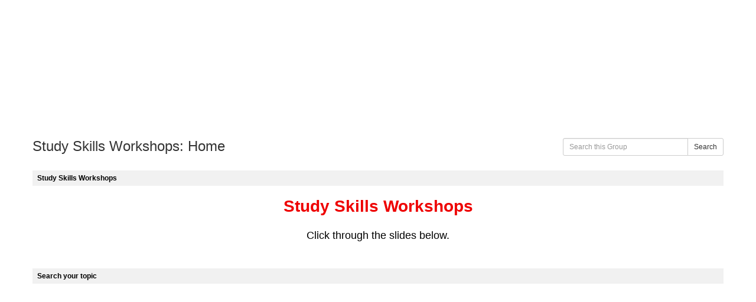

--- FILE ---
content_type: text/html; charset=UTF-8
request_url: https://libguides.aftrs.edu.au/studyskillsworkshops
body_size: 5061
content:
  <!DOCTYPE html>
<html lang="en">
<head>
    <meta http-equiv="X-UA-Compatible" content="IE=Edge"/>
    <meta http-equiv="Content-Type" content="text/html; charset=utf-8"/>
    
<title>Home - Study Skills Workshops - LibGuides at Australian Film Television & Radio School-AFTRS</title>
<meta name="viewport" content="width=device-width, initial-scale=1.0">
<meta name="robots" content="noarchive" />
<!-- favicon.twig -->
<link rel="apple-touch-icon" sizes="180x180" href="//d329ms1y997xa5.cloudfront.net/apps/common/favicon/apple-touch-icon.png">
<link rel="icon" type="image/png" sizes="32x32" href="//d329ms1y997xa5.cloudfront.net/apps/common/favicon/favicon-32x32.png">
<link rel="icon" type="image/png" sizes="16x16" href="//d329ms1y997xa5.cloudfront.net/apps/common/favicon/favicon-16x16.png">
<link rel="manifest" href="//d329ms1y997xa5.cloudfront.net/apps/common/favicon/site.webmanifest">
<link rel="mask-icon" href="//d329ms1y997xa5.cloudfront.net/apps/common/favicon/safari-pinned-tab.svg" color="#5bbad5">
<link rel="shortcut icon" href="//d329ms1y997xa5.cloudfront.net/apps/common/favicon/favicon.ico">
<meta name="msapplication-TileColor" content="#ffc40d">
<meta name="msapplication-config" content="//d329ms1y997xa5.cloudfront.net/apps/common/favicon/browserconfig.xml">
<meta name="theme-color" content="#ffffff">
<!-- !favicon.twig -->



<!-- public_metadata.twig -->

    <!-- auto generated dublin core metadata -->
    <meta name="DC.Title" content="LibGuides: Study Skills Workshops: Home"/>
    <meta name="DC.Creator" content="Candis Diaz"/>
    <meta name="DC.Subject" content=""/>
    <meta name="DC.Description" content=""/>
    <meta name="DC.Publishers" content="Australian Film Television & Radio School-AFTRS"/>
    <meta name="DC.Rights" content="Copyright Australian Film Television & Radio School-AFTRS 2025"/>
    <meta name="DC.Language" content="en"/>
    <meta name="DC.Identifier" content="https://libguides.aftrs.edu.au/c.php?g=940935&p=6811643"/>
    <meta name="DC.Date.Created" content="Apr 15, 2021"/>
    <meta name="DC.Date.Modified" content="Jul 8, 2021"/>
    

<meta property="og:title" content="LibGuides: Study Skills Workshops: Home">
<meta property="og:description" content="LibGuides: Study Skills Workshops: Home">
<meta property="og:type" content="website">
<meta property="og:url" content="https://libguides.aftrs.edu.au/c.php?g=940935&amp;p=6811643">
    <meta property="og:image" content="https://libguides.aftrs.edu.au/ld.php?screenshot=jeajdf.png&amp;size=facebook&amp;cb=1763327076">
    <meta property="og:image:width" content="1200">
    <meta property="og:image:height" content="627">
    <meta name="twitter:image" content="https://libguides.aftrs.edu.au/ld.php?screenshot=jeajdf.png&amp;size=twitter&amp;cb=1763327076">
<meta name="twitter:card" content="summary_large_image">
<meta name="twitter:site" content="@springshare">



<link rel="stylesheet" href="https://static-assets-au.libguides.com/web/jquery/css/jquery-ui.min.css?2691" />

<link rel="stylesheet" href="https://netdna.bootstrapcdn.com/font-awesome/4.7.0/css/font-awesome.min.css"/>

<link rel="stylesheet" type="text/css" href="https://static-assets-au.libguides.com/web/slick-1.8.1/slick/slick.css">
<link rel="stylesheet" type="text/css" href="https://static-assets-au.libguides.com/web/slick-1.8.1/slick/slick-theme.css">

    <link rel="stylesheet" href="https://static-assets-au.libguides.com/web/css3.21.5/lg-public.min.css" />

<script type="text/javascript" src="https://static-assets-au.libguides.com/web/jquery/js/1.12.4_jquery.min.js"></script>
<script>
    jQuery(document).ready(function () {
        jQuery(".dropdown-toggle").on("click", function(e){
            jQuery(this).siblings("ul.s-lg-subtab-ul.dropdown-menu").toggle();
        });
    });
</script>

    <script src="//code.jquery.com/ui/1.13.2/jquery-ui.min.js"></script>
    <script>
        jQuery.ui ||
        document.write('<script src="https://static-assets-au.libguides.com/web/jquery/js/jquery-ui.min.js?2691">\x3C/script>');
    </script>

    <script type="text/javascript" src="https://static-assets-au.libguides.com/web/js3.21.5/lg-public.min.js"></script>
<style>/** bootstrap_tab_css.twig **/
#s-lg-tabs-container .nav-tabs > li > a,
#s-lg-tabs-container .nav-tabs > li > button,
#s-lg-tabs-container .nav-pills > li > a,
#s-lg-tabs-container .nav-pills > li > button {
    border: 1px solid transparent; -webkit-border-radius: 0; -moz-border-radius: 0; border-radius: 0;
    background-color: #f7f7f7;
    color: #27251f;
    font-weight: bold;
    padding: 4px 15px;
}

#s-lg-tabs-container .nav-tabs {
    border-bottom: 0;
}

#s-lg-tabs-container .nav-tabs > li#s-lg-admin-tab-add > a {
    -webkit-border-radius: 4px 4px 0 0;
    -moz-border-radius: 4px 4px 0 0;
    border-radius: 4px 4px 0 0;
}

#s-lg-tabs-container .nav-tabs > li > a:hover,
#s-lg-tabs-container .nav-tabs > li > button:hover,
#s-lg-tabs-container .nav-pills > li > a:hover,
#s-lg-tabs-container .nav-pills > li > button:hover {
    border: 1px solid transparent; -webkit-border-radius: 0; -moz-border-radius: 0; border-radius: 0;
    background-color: #b3b3b3;
    color: #f7f7f7;
}

#s-lg-tabs-container .nav-tabs > .active > a,
#s-lg-tabs-container .nav-tabs > .active > button,
#s-lg-tabs-container .nav-pills > .active > a,
#s-lg-tabs-container .nav-pills > .active > button {
    color: #f7f7f7;
    cursor: default;
    background-color: #b3b3b3;
    border: 1px solid transparent; -webkit-border-radius: 0; -moz-border-radius: 0; border-radius: 0;
    border-bottom-color: transparent;
    font-weight: bold;
}

#s-lg-tabs-container .nav-tabs > .active > .s-lg-subtab-ul > .active > a,
#s-lg-tabs-container .nav-tabs > .active > .s-lg-subtab-ul > .active > button {
    color: #f7f7f7;
    cursor: default;
    background-color: #b3b3b3;
    border-bottom-color: transparent;
}

#s-lg-tabs-container .nav-tabs > .active > a:hover,
#s-lg-tabs-container .nav-pills > .active > a:hover,
#s-lg-tabs-container .nav-tabs > .active > button:hover,
#s-lg-tabs-container .nav-pills > .active > button:hover {
    color: #f7f7f7;
    cursor: pointer;
    background-color: #b3b3b3;
    border: 1px solid transparent; -webkit-border-radius: 0; -moz-border-radius: 0; border-radius: 0;
    border-bottom-color: transparent;
    font-weight: bold;
}

#s-lg-tabs-container .nav .dropdown-toggle .caret {
    border-top-color: #e1e1e1;
}

#s-lg-tabs-container .nav-tabs button.dropdown-toggle .caret {
    margin-left: 2px;
    margin-top: -3px;
}

#s-lg-tabs-container .nav-tabs > li > a.s-lg-tab-drop {
    border-radius: 0;
    padding: 4px 6px 4px 3px;
    border-left: 1px solid transparent;
}

#s-lg-tabs-container .nav-tabs > li > button.s-lg-tab-drop {
    border-radius: 0;
    padding: 4px 6px 0px 3px;
    border-left: 1px solid transparent;
    margin-right: 2px;
}

#s-lg-tabs-container .nav-tabs > li > a.s-lg-tab-drop:hover {
    border-radius: 0;
    border-left: 1px solid #bbb;
    padding: 4px 6px 4px 3px;
}

#s-lg-tabs-container .nav-tabs > li > button.s-lg-tab-drop:hover {
    border-radius: 0;
    border-left: 1px solid #bbb;
    padding: 4px 6px 0px 3px;
}

#s-lg-tabs-container .nav-tabs > li > a.s-lg-tab-top-link,
#s-lg-tabs-container .nav-tabs > li > a.s-lg-tab-top-link:hover,
#s-lg-tabs-container .nav-tabs > li > button.s-lg-tab-top-link,
#s-lg-tabs-container .nav-tabs > li > button.s-lg-tab-top-link:hover {
    border-radius: 0;
    font-weight: bold;
    padding: 4px 5px 4px 10px;
}

.nav-tabs > li > a.s-lg-tab-top-link,
.nav-tabs > li > button.s-lg-tab-top-link {
    margin-right: 0px;
}

#s-lg-tabs-container .nav-pills > li > a.s-lg-tab-drop,
#s-lg-tabs-container .nav-pills > li > button.s-lg-tab-drop {
    border-radius: 0;
    padding: 4px 8px 4px 8px;
    border-left: 1px solid transparent;
    position: absolute;
    right: 0;
}

#s-lg-tabs-container .nav-pills > li > a.s-lg-tab-drop:hover,
#s-lg-tabs-container .nav-pills > li > button.s-lg-tab-drop:hover {
    border-radius: 0;
    border-left: 1px solid #bbb;
    padding: 4px 8px 4px 8px;
}

#s-lg-tabs-container .nav-pills > li > a.s-lg-tab-top-link,
#s-lg-tabs-container .nav-pills > li > a.s-lg-tab-top-link:hover,
#s-lg-tabs-container .nav-pills > li > button.s-lg-tab-top-link,
#s-lg-tabs-container .nav-pills > li > button.s-lg-tab-top-link:hover {
    width: 100%;
    float: left;
    border-radius: 0;
    font-weight: bold;
    padding: 4px 15px 4px 15px;
}

/** !bootstrap_tab_css.twig **/
 .s-lib-box {border-color: #cccccc;
                border-width: 0px;
                box-shadow: none;
                border-radius: 0;
                background-color: #fff;
            }
            .s-lib-box-std .s-lib-box-title {background-color: #f1f1f1; background-image: none;color: #000000;
                border-bottom: 0px solid #cccccc;
            }
            .s-lib-box .s-lib-box-title {background-color: #f1f1f1; background-image: none;color: #000000;
                border-bottom: 0px solid #cccccc;
                border-radius: 0;
            }
            .s-lib-box .s-lg-box-footer {
                border-radius: 0;
            }</style><style>
#s-lib-bc-page {
  display: none;
}
</style>

<style>
#s-lib-bc-customer {
  display: none;
}
</style>

<style>
#s-lib-bc-site {
  display: none;
}
</style>

<style>
#s-lib-bc-group {
  display: none;
}
</style>

<style>
#s-lib-bc-guide {
  display: none;
}
</style><script>
    var springStats = springStats || {};
    springStats.saConfig = springStats.saConfig || {
        site_id: 7571,
        tracking_parameters: {"_st_guide_id":940935,"_st_page_id":6811643,"_st_site_id":7571},
        tracking_server_host: "libguides-proc-au.springyaws.com"
    };
</script>
<script  src="https://static-assets-au.libguides.com/web/js/sa.min.js?3116"></script>
<script>
			springSpace.Common = springSpace.Common || { };
			springSpace.Common.constant = {
					PROCESSING: {
						ACTION_DISPLAY_POLL: 159
					}
			};
			springSpace.Common.baseURL = "https://libguides.aftrs.edu.au/";
			
			handleScroll=function() {
                if (false) {
					var target_elt = "#s-lg-page-section-6811643";
					jQuery("html, body").animate({ scrollTop: jQuery(target_elt).offset().top }, 750);
					if (jQuery(this).scrollTop() > 220) {
						jQuery("#s-lib-scroll-top").fadeIn(750);
					}
				}
			}
	   </script>
        <script>
            // Enable tooltips.
            jQuery(function () {
                try {
                    springSpace.UI.initPopOvers(false);
                    jQuery(".az-bs-tooltip").tooltip();
                } catch (e) { }
            });
        jQuery(document).ready(function () {
            springSpace.springTrack.trackPage({_st_type_id: '1',_st_group_id: '20395',_st_guide_id: '940935',_st_page_id: '6811643'});
        });
            jQuery(document).ready(function() {
                handleScroll();
            });
        </script>
    </head>
  <body class="s-lg-guide-body">

<a id="s-lg-public-skiplink" class="alert-info" href="#s-lg-guide-main">Skip to Main Content</a>

<div class="container"><div style="width: 100%;"><div style="position: relative; padding-bottom: 19.67%; padding-top: 0; height: 0;"><iframe frameborder="0" width="1200" height="236" style="position: absolute; top: 0; left: 0; width: 100%; height: 100%;" src="https://view.genial.ly/6285ac216ebddd0018299272" type="text/html" allowscriptaccess="always" allowfullscreen="true" scrolling="yes" allownetworking="all"></iframe> </div> </div></div>

<div id="s-lg-guide-header" class="container s-lib-header s-lib-side-borders">
    <nav id="s-lib-bc" aria-label="breadcrumb">
        <ol id="s-lib-bc-list" class="breadcrumb"><li id="s-lib-bc-customer" class="breadcrumb-item"><a href="http://www.aftrs.edu.au/library">Australian Film Television & Radio School-AFTRS</a></li><li id="s-lib-bc-site" class="breadcrumb-item"><a href="https://libguides.aftrs.edu.au/">LibGuides</a></li><li id="s-lib-bc-group" class="breadcrumb-item"><a href="https://libguides.aftrs.edu.au/librarywebsite">AFTRS Library Website</a></li><li id="s-lib-bc-guide" class="breadcrumb-item"><a href="https://libguides.aftrs.edu.au/studyskillsworkshops">Study Skills Workshops</a></li><li id="s-lib-bc-page" class="active breadcrumb-item">Home</li></ol>
    </nav>

    <div class="pull-right">
        <div id="s-lg-guide-header-search">
            
<div id="s-lg-guide-search-box">
    <form role="search" id="s-lg-guide-search-form" action="https://libguides.aftrs.edu.au/srch.php" method="GET">
        <div class="input-group input-group-sm">
            <input 
                type="text" 
                id="s-lg-guide-search-terms" 
                name="q" 
                class="form-control"
                maxlength="260" 
                placeholder="Search this Group">
                
            <label class="sr-only" for="s-lg-guide-search-terms">Search this Group</label>

            
                            <input type="hidden" name="group_id" value="20395">
            
            <span class="input-group-btn">
                <button class="btn btn-default" type="submit">
                    Search
                </button>
            </span>
        </div>
    </form>
</div>

        </div>
        
    </div>

    <div id="s-lg-guide-header-info">
        <h1 id="s-lg-guide-name">Study Skills Workshops: Home</h1>
        <div id="s-lg-guide-desc-container">
            <span id="s-lg-guide-description"></span>
        </div>
    </div>
</div>

<div id="s-lg-tabs-container" class="container s-lib-side-borders pad-top-med">
    <div id="s-lg-guide-tabs" class="tabs" role="navigation" aria-label="Guide Pages">
        <ul class="nav nav-tabs split-button-nav">
            
        </ul>
    </div>
</div>

<div id="s-lg-guide-tabs-title-bar" class="container s-lib-side-borders"></div>

<div id="s-lg-guide-main" class="container s-lib-main s-lib-side-borders" tabindex="-1">
    
    <div class="row s-lg-row"><div id="s-lg-col-126" class="col-md-12"><div class="s-lg-col-boxes s-lg-box-special"><div id="s-lg-box-wrapper-25573522" class="s-lg-box-wrapper-25573522">


    <div id="s-lg-box-21806859-container" class="s-lib-box-container">
        <div id="s-lg-box-21806859" class="s-lib-box s-lib-box-std">
                            <h2 class="s-lib-box-title">
                    Study Skills Workshops
                                    </h2>
                        <div id="s-lg-box-collapse-21806859" >
                <div class="s-lib-box-content">
                    <div id="s-lg-content-49351163" class="  clearfix">
    <p style="text-align: center;"><span style="font-size:28px;"><span style="color:#ee0000;"><strong>Study Skills Workshops</strong></span></span></p>

<p style="text-align: center;"><span style="font-size:18px;">Click through the slides below.</span></p>


    </div>
                </div>
                
            </div>
        </div>
    </div>
</div></div></div></div><div class="row s-lg-row"><div id="s-lg-col-1" class="col-md-12"><div class="s-lg-col-boxes"><div id="s-lg-box-wrapper-25573521" class="s-lg-box-wrapper-25573521">


    <div id="s-lg-box-21806858-container" class="s-lib-box-container">
        <div id="s-lg-box-21806858" class="s-lib-box s-lib-box-std">
                            <h2 class="s-lib-box-title">
                    Search your topic
                                    </h2>
                        <div id="s-lg-box-collapse-21806858" >
                <div class="s-lib-box-content">
                    <div id="s-lg-content-49351159" class="s-lg-widget ">
    <div style="width: 100%;"><div style="position: relative; padding-bottom: 56.25%; padding-top: 0; height: 0;"><iframe frameborder="0" width="1200" height="675" style="position: absolute; top: 0; left: 0; width: 100%; height: 100%;" src="https://view.genial.ly/6025bd7e14946f0fd20baf9e" type="text/html" allowscriptaccess="always" allowfullscreen="true" scrolling="yes" allownetworking="all"></iframe> </div> </div>
    </div>
                </div>
                
            </div>
        </div>
    </div>
</div><div id="s-lg-box-wrapper-25673388" class="s-lg-box-wrapper-25673388">


    <div id="s-lg-box-21893728-container" class="s-lib-box-container">
        <div id="s-lg-box-21893728" class="s-lib-box s-lib-box-std">
                            <h2 class="s-lib-box-title">
                    Basic Study Skills
                                    </h2>
                        <div id="s-lg-box-collapse-21893728" >
                <div class="s-lib-box-content">
                    <div id="s-lg-content-49571442" class="s-lg-widget ">
    <div style="width: 100%;"><div style="position: relative; padding-bottom: 56.25%; padding-top: 0; height: 0;"><iframe frameborder="0" width="1200" height="675" style="position: absolute; top: 0; left: 0; width: 100%; height: 100%;" src="https://view.genial.ly/60177890d0a99b101b2306f3" type="text/html" allowscriptaccess="always" allowfullscreen="true" scrolling="yes" allownetworking="all"></iframe> </div> </div>
    </div>
                </div>
                
            </div>
        </div>
    </div>
</div><div id="s-lg-box-wrapper-25573546" class="s-lg-box-wrapper-25573546">


    <div id="s-lg-box-21806883-container" class="s-lib-box-container">
        <div id="s-lg-box-21806883" class="s-lib-box s-lib-box-std">
                            <h2 class="s-lib-box-title">
                    Evaluating Sources
                                    </h2>
                        <div id="s-lg-box-collapse-21806883" >
                <div class="s-lib-box-content">
                    <div id="s-lg-content-49351194" class="s-lg-widget ">
    <div style="width: 100%;"><div style="position: relative; padding-bottom: 56.25%; padding-top: 0; height: 0;"><iframe frameborder="0" width="1200" height="675" style="position: absolute; top: 0; left: 0; width: 100%; height: 100%;" src="https://view.genial.ly/601b2075d5d5931008c4641f" type="text/html" allowscriptaccess="always" allowfullscreen="true" scrolling="yes" allownetworking="all"></iframe> </div> </div>
    </div>
                </div>
                
            </div>
        </div>
    </div>
</div><div id="s-lg-box-wrapper-25573547" class="s-lg-box-wrapper-25573547">


    <div id="s-lg-box-21806884-container" class="s-lib-box-container">
        <div id="s-lg-box-21806884" class="s-lib-box s-lib-box-std">
                            <h2 class="s-lib-box-title">
                    Assessment Writing
                                    </h2>
                        <div id="s-lg-box-collapse-21806884" >
                <div class="s-lib-box-content">
                    <div id="s-lg-content-49351201" class="s-lg-widget ">
    <div style="width: 100%;"><div style="position: relative; padding-bottom: 56.25%; padding-top: 0; height: 0;"><iframe frameborder="0" width="1200" height="675" style="position: absolute; top: 0; left: 0; width: 100%; height: 100%;" src="https://view.genial.ly/604579e68dff2f1012be7e70" type="text/html" allowscriptaccess="always" allowfullscreen="true" scrolling="yes" allownetworking="all"></iframe> </div> </div>
    </div>
                </div>
                
            </div>
        </div>
    </div>
</div><div id="s-lg-box-wrapper-25573555" class="s-lg-box-wrapper-25573555">


    <div id="s-lg-box-21806892-container" class="s-lib-box-container">
        <div id="s-lg-box-21806892" class="s-lib-box s-lib-box-std">
                            <h2 class="s-lib-box-title">
                    Research Skills
                                    </h2>
                        <div id="s-lg-box-collapse-21806892" >
                <div class="s-lib-box-content">
                    <div id="s-lg-content-49351212" class="s-lg-widget ">
    <div style="width: 100%;"><div style="position: relative; padding-bottom: 56.25%; padding-top: 0; height: 0;"><iframe frameborder="0" width="1200" height="675" style="position: absolute; top: 0; left: 0; width: 100%; height: 100%;" src="https://view.genial.ly/60173da7d0a99b101b23064b" type="text/html" allowscriptaccess="always" allowfullscreen="true" scrolling="yes" allownetworking="all"></iframe> </div> </div>
    </div>
                </div>
                
            </div>
        </div>
    </div>
</div><div id="s-lg-box-wrapper-25573556" class="s-lg-box-wrapper-25573556">


    <div id="s-lg-box-21806893-container" class="s-lib-box-container">
        <div id="s-lg-box-21806893" class="s-lib-box s-lib-box-std">
                            <h2 class="s-lib-box-title">
                    Referencing the Basics
                                    </h2>
                        <div id="s-lg-box-collapse-21806893" >
                <div class="s-lib-box-content">
                    <div id="s-lg-content-49351214" class="s-lg-widget ">
    <div style="width: 100%;"><div style="position: relative; padding-bottom: 56.25%; padding-top: 0; height: 0;"><iframe frameborder="0" width="1200" height="675" style="position: absolute; top: 0; left: 0; width: 100%; height: 100%;" src="https://view.genial.ly/60108be05f9a701022cb9021" type="text/html" allowscriptaccess="always" allowfullscreen="true" scrolling="yes" allownetworking="all"></iframe> </div> </div>
    </div>
                </div>
                
            </div>
        </div>
    </div>
</div></div></div></div><div class="row s-lg-row"><div id="s-lg-col-127" class="col-md-12"><div class="s-lg-col-boxes"></div></div></div>
    
</div>

<div id="s-lib-footer-public" class="s-lib-footer footer container s-lib-side-borders">
    <div id="s-lg-guide-header-meta" class="pad-top-sm pad-left-med clearfix">
        <ul id="s-lg-guide-header-attributes">
            <li id="s-lg-guide-header-updated" class="s-lg-h-separator">
                <span class="s-lg-guide-label">Last Updated:</span> <span class="s-lg-text-greyout">Jul 8, 2021 10:35 AM</span>
            </li>
            <li id="s-lg-guide-header-url" class="s-lg-h-separator">
                <span class="s-lg-guide-label">URL:</span> <span class="s-lg-text-greyout">https://libguides.aftrs.edu.au/studyskillsworkshops</span>
            </li>
            <li id="s-lg-guide-print-url">
                <a href="javascript: window.print();"><i class="fa fa-print" aria-hidden="true" title="Print Page"></i> Print Page</a>
            </li>
        </ul>

        <div id="s-lib-footer-login-link" class="pull-right pad-right-med">
            <a href="https://aftrs.libapps.com/libapps/login.php?site_id=7571&target64=L2xpYmd1aWRlcy9hZG1pbl9jLnBocD9nPTk0MDkzNSZwPTY4MTE2NDM=">Login to LibApps</a>
        </div>
    </div>

    <div class="pad-bottom-sm clearfix">
        <div id="s-lg-guide-header-subjects" class="pad-top-sm pad-left-med pad-right-med pull-left">
            
        </div>
        <div id="s-lg-guide-header-tags" class="pad-top-sm pad-left-med pull-left">
            
        </div>
        <div id="s-lib-footer-support-link" class="pull-right pad-right-med">
            
        </div>
    </div>
</div>

<!-- scroll_top.twig -->
<div id="s-lib-scroll-top">
    <a href="javascript:void(0);" onclick="jQuery('body').focus();" title="Back to Top"
       aria-label="Back to Top">
        <span class="fa-stack fa-lg" aria-hidden="true">
            <i class="fa fa-square-o fa-stack-2x"></i>
            <i class="fa fa-angle-double-up fa-stack-1x" style="position:relative; bottom:2px;"></i>
        </span>
    </a>
</div>
<!-- !scroll_top.twig -->

<div id="s-lib-alert" title=""><div id="s-lib-alert-content"></div></div>

    
<div style="width: 100%;"><div style="position: relative; padding-bottom: 19.53%; padding-top: 0; height: 0;"><iframe frameborder="0" width="1024" height="200" style="position: absolute; top: 0; left: 0; width: 100%; height: 100%;" src="https://view.genial.ly/6000e7665757e30fe1fb5dfa" type="text/html" allowscriptaccess="always" allowfullscreen="true" scrolling="yes" allownetworking="all"></iframe> </div> </div>
<script src="https://aftrs.libanswers.com/load_chat.php?hash=841862d7e0c6680e4a6e0ddfb58f813c"></script>

    <!-- BEGIN: Analytics code --><script>
  (function(i,s,o,g,r,a,m){i['GoogleAnalyticsObject']=r;i[r]=i[r]||function(){
  (i[r].q=i[r].q||[]).push(arguments)},i[r].l=1*new Date();a=s.createElement(o),
  m=s.getElementsByTagName(o)[0];a.async=1;a.src=g;m.parentNode.insertBefore(a,m)
  })(window,document,'script','https://www.google-analytics.com/analytics.js','ga');

  ga('create', 'UA-91771103-2', 'auto');
  ga('send', 'pageview');

</script><!-- END: Analytics code -->

  </body>
  </html>
  

--- FILE ---
content_type: text/plain
request_url: https://www.google-analytics.com/j/collect?v=1&_v=j102&a=473543491&t=pageview&_s=1&dl=https%3A%2F%2Flibguides.aftrs.edu.au%2Fstudyskillsworkshops&ul=en-us%40posix&dt=Home%20-%20Study%20Skills%20Workshops%20-%20LibGuides%20at%20Australian%20Film%20Television%20%26%20Radio%20School-AFTRS&sr=1280x720&vp=1280x720&_u=IEBAAEABAAAAACAAI~&jid=821442203&gjid=471810913&cid=1413454352.1763327078&tid=UA-91771103-2&_gid=1776067066.1763327078&_r=1&_slc=1&z=1144824678
body_size: -452
content:
2,cG-QERHWS84FN